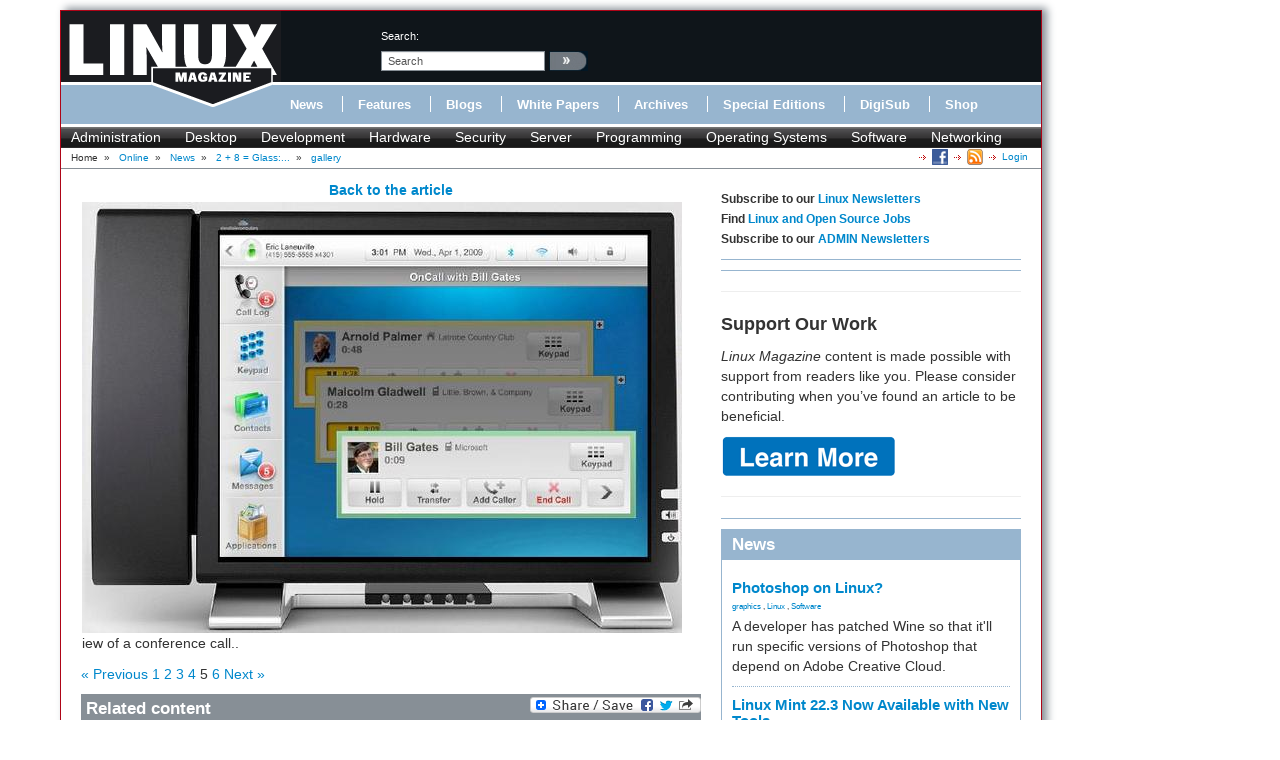

--- FILE ---
content_type: text/html; charset=utf-8
request_url: https://www.linux-magazine.com/index.php/Online/News/2-8-Glass-Android-Desktop-Phone-Seeking-Market-Entry/gallery/(offset)/4
body_size: 8043
content:
<!DOCTYPE html>
<html xmlns="http://www.w3.org/1999/xhtml" xml:lang="en-US" lang="en-US" xmlns:fb="http://www.facebook.com/2008/fbml">
<head>            
    





    





<title>gallery - Page: 1.4 &raquo; Linux Magazine</title>
        	            
    <link rel="canonical" href="http://www.linux-magazine.com/Online/News/2-8-Glass-Android-Desktop-Phone-Seeking-Market-Entry/gallery" />
<meta name="description" content="gallery" />
<meta http-equiv="Content-Type" content="text/html; charset=utf-8" /><meta name="viewport" content="width=device-width, initial-scale=1.0" />


<meta name="revisit-after" content="1 days">

<meta property="og:description" content="gallery" />
<meta property="og:title" content="gallery - Page: 1.4 &raquo; Linux Magazine" />
<meta property="og:url" content="http://www.linux-magazine.com/Online/News/2-8-Glass-Android-Desktop-Phone-Seeking-Market-Entry/gallery" />
<meta property="og:site_name" content="Linux Magazine" />


    <meta property="og:image" content="http://www.linux-magazine.com/design/linux_magazin_en/images/OGLogo.png" />
    <meta property="og:image:width" content="489" />
    <meta property="og:image:height" content="200" />
    <meta property="og:image:type" content="image/png" />
    <link rel="image_src" href="http://www.linux-magazine.com/design/linux_magazin_en/images/OGLogo.png" />

<!--[if lt IE 9 ]>
    <meta http-equiv="X-UA-Compatible" content="IE=8,chrome=1" />
<![endif]-->

<link rel="Alternate" type="application/rss+xml" title="RSS" href="/index.php/rss/feed/news" />
<link rel="Shortcut icon" href="/extension/lnm/design/linux_magazin_en/images/favicon.ico" type="image/x-icon" />


        <link rel="stylesheet" type="text/css" href="/var/linux_magazin/cache/public/stylesheets/405cc3ed544f84a5c6b090c004282a43_all.css" />




<script defer data-api="/api/event" data-domain="linux-magazine.com" src="/js/script.js"></script>

<script type='text/javascript'><!--//<![CDATA[
    
	var ados_keywords = ados_keywords || [];
	if( location.protocol=='https:' ) {
	    ados_keywords.push('T:SSL');
	}
	else {
	    ados_keywords.push('T:HTTP');
	}
    

    	ados_keywords.push('S:Subpage');
    
        	    
    
//]]>--></script>
<script type='text/javascript'><!--//<![CDATA[
    
    function browserWidth() {
	var myWidth = 0;
	if( typeof( window.innerWidth ) == 'number' ) {
	    //Non-IE
	    myWidth = window.innerWidth;
	}
	else if( document.documentElement && document.documentElement.clientWidth ) {
	    //IE 6+ in 'standards compliant mode'
	    myWidth = document.documentElement.clientWidth;
	}
	else if( document.body && document.body.clientWidth ) {
	    //IE 4 compatible
	    myWidth = document.body.clientWidth;
	}
	return myWidth;
    }
    
//]]>--></script>

    
	<script type="text/javascript">
	    var p="http",d="static";
	    if(document.location.protocol=="https:"){p+="s";d="engine";}
	    var z=document.createElement("script");
	    z.type="text/javascript";
	    z.async=true;
	    z.src=p+"://"+d+".adzerk.net/ados.js";
	    var s=document.getElementsByTagName("script")[0];
	    s.parentNode.insertBefore(z,s);
	</script>
    

                <script type='text/javascript'><!--//<![CDATA[

	
	    var ados = ados || {};
	    ados.run = ados.run || [];
	    ados.run.push(function() {
	

	ados_setKeywords(ados_keywords.join(', '));

		    		    		    						    								    ados_add_placement(4669,20977,"zerkbanner_rectangle",5);
					    		    		    		    		    	
            
            if (browserWidth() >= 768)
            {
                ados_add_placement(
                    4669,
                    20977,
                    "zerkbanner_leaderboard",
                    4).setZone(16033);
            }            
            else {
                ados_add_placement(
                    4669,
                    20977,
                    "zerkbanner_mobile_top",
                    23).setZone();
            }                    
            
            ados_add_placement(
                4669,
                20977,
                "zerkbanner_rectangle",
                5 ).setZone(16034);

        
            
            if (browserWidth() >= 979)
            {
                ados_add_placement(
                    4669,
                    20977,
                    "zerkbanner_skyscraper",
                    6).setZone(16035);
            }                    
            
            if (browserWidth() >= 979)
            {
                ados_add_placement(
                    4669,
                    20977,
                    "zerkbanner_skyscraper_2",
                    6).setZone(16036);
            }                    
            
            ados_add_placement(
                4669,
                20977,
                "zerkbanner_bottom_full",
                [3,20] ).setZone(16097);

        
            
            ados_add_placement(
                4669,
                20977,
                "zerkbanner_masthead",
                20 ).setZone(16206);

        
            
            ados_add_placement(
                4669,
                20977,
                "zerkbanner_button_2",
                14 ).setZone(16097);

        
            
            ados_add_placement(
                4669,
                20977,
                "zerkbanner_left_menue_button",
                14 ).setZone(16204);

        
            
            ados_add_placement(
                4669,
                20977,
                "zerkbanner_var_zone",
                20 ).setZone(16205);

        
            
            ados_add_placement(
                4669,
                20977,
                "zerkbanner_tracking",
                20 ).setZone(20871);

        
    
	ados_load();
    
	});
    
    //]]>--></script>
</head>
<body>
<div id="Body">
    
	
    <div class="leaderboard span12">
        <!-- Aqua Ad Server Asynchronous JS Tag - Generated with Revive Adserver v5.5.2 -->
        <ins data-revive-zoneid="12070" data-revive-id="fa8c6c9da7f33852f7097c4a94da1070"></ins>
        <script async src="//servedby.aqua-adserver.com/asyncjs.php"></script>
    </div>
    <div id="Skyscraper" class="hidden-phone hidden-tablet">
        <div class="skyscraper hidden-phone hidden-tablet">
            <!-- Aqua Ad Server Asynchronous JS Tag - Generated with Revive Adserver v5.5.2 -->
            <ins data-revive-zoneid="12080" data-revive-id="fa8c6c9da7f33852f7097c4a94da1070"></ins>
            <script async src="//servedby.aqua-adserver.com/asyncjs.php"></script>
        </div>
        <div class="skyscraper_2 hidden-phone hidden-tablet">
            <!-- Aqua Ad Server Asynchronous JS Tag - Generated with Revive Adserver v5.5.2 -->
            <ins data-revive-zoneid="12081" data-revive-id="fa8c6c9da7f33852f7097c4a94da1070"></ins>
            <script async src="//servedby.aqua-adserver.com/asyncjs.php"></script>
        </div>
    </div>

    <div id="Stage">
	<header>
	    <div class="container">
		<div class="row">
		    <div class="span12">
			<div class="row" id="HeaderTop">
			    <div class="span3" id="Logo">
				<a href="/index.php"><img src="/extension/lnm/design/linux_magazin_en/images/LinuxInt-outline_220-97.png" title="" alt="" /></a>			    </div>
			    <div class="span9" id="HeaderRight">
				<div class="row">
				    <div class="span1">
					&nbsp;
				    </div>

				    <div class="span3" id="Search">
					<div id="searchbox">
    <form action="/index.php/content/search">
	<label>search:</label>
        <input  onfocus="if (value == 'search') {value=''}" onblur="if (value== '') {value='search'}"  name="SearchText" value="search" id="searchtext" class="input_top" type="text" />
		    <input onclick="_gaq.push(['_trackEvent', 'header-search', 'search', 'image-link'])" type="image" class="searchimage" src="/extension/lnm/design/linux_magazin_en/images/icons/pfeil_schwarz.gif" alt="search:" />
			<div id="header-autocomplete-rs"></div>
    </form>
</div>


<script type="text/javascript">
jQuery('#header-autocomplete-rs').css('width', jQuery('input#searchtext').width() + 60);
var autocomplete = new eZAJAXAutoComplete({    url: '/index.php/ezjscore/call/ezfind::autocomplete',
    inputid: 'searchtext',
    containerid: 'header-autocomplete-rs',
    minquerylength: 2,
    resultlimit: 10});
</script>
				    </div>
				    <div class="span2 hidden-tablet hidden-phone" id="Claim">
					            <div id="zerkbanner_button_2" class="hidden-tablet hidden-phone button_2">
        
    
</div>				    </div>
				</div>
				<div class="row">
				    <div class="span12" id="Menue">
					
<ul>
    		    		
		    <li><a onclick="_gaq.push(['_trackEvent', 'menue', 'Online/News', 'text-link'])" href="/index.php/Online/News" class="toplinks active">News</a></li>			    <li class="delimiter"></li>		    		
		    <li><a onclick="_gaq.push(['_trackEvent', 'menue', 'Online/Features', 'text-link'])" href="/index.php/Online/Features" class="toplinks ">Features</a></li>			    <li class="delimiter"></li>		    		
		    <li><a onclick="_gaq.push(['_trackEvent', 'menue', 'Online/Blogs', 'text-link'])" href="/index.php/Online/Blogs" class="toplinks ">Blogs</a></li>			    <li class="delimiter"></li>		    		
		    <li><a onclick="_gaq.push(['_trackEvent', 'menue', 'Online/White-Papers', 'text-link'])" href="/index.php/Online/White-Papers" class="toplinks ">White Papers</a></li>			    <li class="delimiter"></li>		    		
		    <li><a onclick="_gaq.push(['_trackEvent', 'menue', 'Issues', 'text-link'])" href="/index.php/Issues" class="toplinks ">Archives</a></li>			    <li class="delimiter"></li>		    		
		    <li><a onclick="_gaq.push(['_trackEvent', 'menue', 'Resources/Special-Editions', 'text-link'])" href="/index.php/Resources/Special-Editions" class="toplinks ">Special Editions</a></li>			    <li class="delimiter"></li>		    		
		    <li><a onclick="_gaq.push(['_trackEvent', 'menue', 'lnmshop/start', 'text-link'])" href="/index.php/lnmshop/start" class="toplinks ">DigiSub</a></li>			    <li class="delimiter"></li>		    		
		    <li><a onclick="_gaq.push(['_trackEvent', 'menue', 'http://www.sparkhaus-shop.com?utm_source=LPM&utm_medium=Link&utm_campaign=SHOP', 'text-link'])" href="http://www.sparkhaus-shop.com?utm_source=LPM&amp;utm_medium=Link&amp;utm_campaign=SHOP" target="_blank" class="toplinks ">Shop</a></li>			    </ul>
				    </div>
				</div>
			    </div>
			</div>
			<div class="row" id="Tagmenue">
			    <div class="span12">
				                    <ul class="level1">
		    <li class="menu-level-0">        	<a onclick="_gaq.push(['_trackEvent', 'tagmenue', '[1] Administration', 'text-link'])" href="/index.php/tags/view/administration">Administration</a>
        </li>
		    <li class="menu-level-0">        	<a onclick="_gaq.push(['_trackEvent', 'tagmenue', '[1] Desktop', 'text-link'])" href="/index.php/tags/view/desktop">Desktop</a>
        </li>
		    <li class="menu-level-0">        	<a onclick="_gaq.push(['_trackEvent', 'tagmenue', '[1] Development', 'text-link'])" href="/index.php/tags/view/web+development">Development</a>
        </li>
		    <li class="menu-level-0">        	<a onclick="_gaq.push(['_trackEvent', 'tagmenue', '[1] Hardware', 'text-link'])" href="/index.php/tags/view/hardware">Hardware</a>
        </li>
		    <li class="menu-level-0">        	<a onclick="_gaq.push(['_trackEvent', 'tagmenue', '[1] Security', 'text-link'])" href="/index.php/tags/view/security">Security</a>
        </li>
		    <li class="menu-level-0">        	<a onclick="_gaq.push(['_trackEvent', 'tagmenue', '[1] Server', 'text-link'])" href="/index.php/tags/view/administration/server">Server</a>
        </li>
		    <li class="menu-level-0">        	<a onclick="_gaq.push(['_trackEvent', 'tagmenue', '[1] Programming', 'text-link'])" href="/index.php/tags/view/programming">Programming</a>
        </li>
		    <li class="menu-level-0">        	<a onclick="_gaq.push(['_trackEvent', 'tagmenue', '[1] Operating Systems', 'text-link'])" href="/index.php/tags/view/operating systems">Operating Systems</a>
        </li>
		    <li class="menu-level-0">        	<a onclick="_gaq.push(['_trackEvent', 'tagmenue', '[1] Software', 'text-link'])" href="/index.php/tags/view/software">Software</a>
        </li>
		    <li class="menu-level-0">        	<a onclick="_gaq.push(['_trackEvent', 'tagmenue', '[1] Networking', 'text-link'])" href="/index.php/tags/view/networking">Networking</a>
        </li>
	    </ul>
        
			    </div>
			</div>
			<div class="row">
			    <div class="span12" id="Breadcrumb">
				<div itemscope itemtype="http://data-vocabulary.org/Breadcrumb">

    
        		    Home
        	            	    		&nbsp;<span class="separator">&#187;</span>&nbsp;
	    			    	    
	    
	    	    	    	    	        	        <a class="path" href="/index.php/Online" itemprop="url"><span itemprop="title">Online</span></a>
	    		            	    		&nbsp;<span class="separator">&#187;</span>&nbsp;
	    			    	    
	    
	    	    	    	    	        	        <a class="path" href="/index.php/Online/News" itemprop="url"><span itemprop="title">News</span></a>
	    		            	    		&nbsp;<span class="separator">&#187;</span>&nbsp;
	    			    	    
	    
	    	    	    	    	        	        <a class="path" href="/index.php/Online/News/2-8-Glass-Android-Desktop-Phone-Seeking-Market-Entry" itemprop="url"><span itemprop="title">2 + 8 = Glass:...</span></a>
	    		            	    		&nbsp;<span class="separator">&#187;</span>&nbsp;
	    			    	    
	    
	    	    	    	    	        <a class="path" href="#" itemprop="url"><span itemprop="title">gallery</span></a>
	    		                    <div class="link">
			    <a class="login" href="/index.php/user/login" title="Logout">Login</a>
	    </div><div class="link"><a href="/index.php/rss/feed/lmi_news" title="The latest Linux and Open Source News" target="_blank"><img src="/extension/bootstrap/design/bootstrap/images/icons/feedIcon16.png" width="16" height="16" alt="The latest Linux and Open Source News"/></a></div><div class="link"><a href="https://www.facebook.com/linuxpromagazine" target="_blank" title="Linux Magazine on Facebook"><img src="/extension/bootstrap/design/bootstrap/images/facebook_icon.png" width="16" height="16" alt="Linux Magazine on Facebook"/></a></div></div>
			    </div>
			</div>
		    </div>
		</div>
	    </div>
	</header>
	    <div class="container" id="mainContent">		<div id="main-position" class="row">
		    
            <!-- Aqua Ad Server Asynchronous JS Tag - Generated with Revive Adserver v5.5.2 -->
            <ins data-revive-zoneid="12104" data-revive-id="fa8c6c9da7f33852f7097c4a94da1070"></ins>
            <script async src="//servedby.aqua-adserver.com/asyncjs.php"></script>
		</div>
		<div class="row">
		    					    		    			<div id="ContentLeft" class="span8">
			    <table class="table-border table-galleryview">
<tr><th><a href="/index.php/Online/News/2-8-Glass-Android-Desktop-Phone-Seeking-Market-Entry">Back to the article</a></th></tr>
<tr>
        <td><a href="/index.php/Online/News/2-8-Glass-Android-Desktop-Phone-Seeking-Market-Entry/gallery/(offset)/5">
<img src="/var/linux_magazin/storage/images/linux-magazine.com/online/news/2-8-glass-android-desktop-phone-seeking-market-entry/gallery/5_multipletalks/366836-1-eng-US/5_multipletalks_reference.jpg" width="600" height="431" alt="" title="" /></a>
 <p>iew of a conference call..</p> 
        </td>
    </tr>
</table>

    <div class="pagenavigator">
	<p>
	    		    <span class="previous"><a href="/index.php/Online/News/2-8-Glass-Android-Desktop-Phone-Seeking-Market-Entry/gallery/(offset)/3"><span class="text">&laquo;&nbsp;Previous</span></a></span>
			    <span class="pages">
						    			<span class="other"><a href="/index.php/Online/News/2-8-Glass-Android-Desktop-Phone-Seeking-Market-Entry/gallery">1</a></span>
		    				    			<span class="other"><a href="/index.php/Online/News/2-8-Glass-Android-Desktop-Phone-Seeking-Market-Entry/gallery/(offset)/1">2</a></span>
		    				    			<span class="other"><a href="/index.php/Online/News/2-8-Glass-Android-Desktop-Phone-Seeking-Market-Entry/gallery/(offset)/2">3</a></span>
		    				    			<span class="other"><a href="/index.php/Online/News/2-8-Glass-Android-Desktop-Phone-Seeking-Market-Entry/gallery/(offset)/3">4</a></span>
		    				<span class="current">5</span>
				    			<span class="other"><a href="/index.php/Online/News/2-8-Glass-Android-Desktop-Phone-Seeking-Market-Entry/gallery/(offset)/5">6</a></span>
		    					    </span>
	    		    <span class="next"><a href="/index.php/Online/News/2-8-Glass-Android-Desktop-Phone-Seeking-Market-Entry/gallery/(offset)/5"><span class="text">Next&nbsp;&raquo;</span></a></span>

			</p>
	<div class="break"></div>
    </div>



    <div class="social_bookmarks">
    <div style="display: inline; padding-top: 5px;">
	<a class="FlattrButton" style="display:none;" title="gallery" rev="flattr;uid:lnmusa;button:compact;category:text;tags:linux,magazine,linux-magazine;" href="http://www.linux-magazine.com/Online/News/2-8-Glass-Android-Desktop-Phone-Seeking-Market-Entry/gallery">
	    
	</a>
    </div>
    <a class="a2a_dd" href="http://www.addtoany.com/share_save?linkurl=http%3A%2F%2Fwww.linux-magazin.de%2F&amp;linkname=linux-magazine.com"><img src="http://static.addtoany.com/buttons/share_save_171_16.png" width="171" height="16" border="0" alt="Share"/></a>
    
	<script type="text/javascript">
	    var a2a_config = a2a_config || {};
	    a2a_config.linkname = "gallery";
	    a2a_config.linkurl = "https://www.linux-magazine.com/index.php/Online/News/2-8-Glass-Android-Desktop-Phone-Seeking-Market-Entry/gallery";
	</script>
	<script type="text/javascript" src="http://static.addtoany.com/menu/page.js"></script>
    
</div>

                <div class="attribute-relatedcontent">
    <h2>Related content</h2>
    <ul>
		            	<li class="float-break">
		            								        		    <a onclick="_gaq.push(['_trackEvent', 'related-content', 'Online/News/New-SV1T-Eee-Videophone-with-Touchscreen-gallery', 'text-link'])" href="/index.php/Online/News/New-SV1T-Eee-Videophone-with-Touchscreen-gallery" title="New SV1T Eee Videophone with Touchscreen (gallery)">New SV1T Eee Videophone with Touchscreen (gallery)</a>
									<div class="attribute-intro">    <p>ASUS's 7&quot; display is now touch-sensitive. The source code for the Linux device's Qt interface is downloadable.</p>
</div>
			<div class="more">
			            			<a onclick="_gaq.push(['_trackEvent', 'related-content', 'Online/News/New-SV1T-Eee-Videophone-with-Touchscreen-gallery', 'more-link'])" href="/index.php/Online/News/New-SV1T-Eee-Videophone-with-Touchscreen-gallery" title="New SV1T Eee Videophone with Touchscreen (gallery)">more &raquo;</a>
			    			    			</div>
		            	    <!--100-->
        	</li>
        		    		            	<li class="float-break">
		            								        		    <a onclick="_gaq.push(['_trackEvent', 'related-content', 'Online/News/Chrome-OS-Google-s-Chromium-Arrives-Gallery', 'text-link'])" href="/index.php/Online/News/Chrome-OS-Google-s-Chromium-Arrives-Gallery" title="Chrome OS: Google's Chromium Arrives (Gallery)">Chrome OS: Google's Chromium Arrives (Gallery)</a>
									<div class="attribute-intro">    <p>The source code for Chrome OS, alias Chromium, the Linux-based operating system developed by Google, is now ready for download.</p>
</div>
			<div class="more">
			            			<a onclick="_gaq.push(['_trackEvent', 'related-content', 'Online/News/Chrome-OS-Google-s-Chromium-Arrives-Gallery', 'more-link'])" href="/index.php/Online/News/Chrome-OS-Google-s-Chromium-Arrives-Gallery" title="Chrome OS: Google's Chromium Arrives (Gallery)">more &raquo;</a>
			    			    			</div>
		            	    <!--100-->
        	</li>
        		    		            	<li class="float-break">
		            								        		    <a onclick="_gaq.push(['_trackEvent', 'related-content', 'Online/News/CeBIT-Open-Source-2010-in-Pictures', 'text-link'])" href="/index.php/Online/News/CeBIT-Open-Source-2010-in-Pictures" title="CeBIT Open Source 2010 in Pictures">CeBIT Open Source 2010 in Pictures</a>
									<div class="attribute-intro">    <p>From March 2-6 CeBIT Open Source 2010 called open source projects, enterprises, and organizations to Hannover, Germany. Here's our photo gallery from the talks in the Open Source forum, the project lounge, and the Linux New Media awards. </p>
</div>
			<div class="more">
			            			<a onclick="_gaq.push(['_trackEvent', 'related-content', 'Online/News/CeBIT-Open-Source-2010-in-Pictures', 'more-link'])" href="/index.php/Online/News/CeBIT-Open-Source-2010-in-Pictures" title="CeBIT Open Source 2010 in Pictures">more &raquo;</a>
			    			    			</div>
		            	    <!--87-->
        	</li>
        		    		            	<li class="float-break">
		            								        		    <a onclick="_gaq.push(['_trackEvent', 'related-content', 'Online/News/Qt-Dev-Days-2009-in-Pictures', 'text-link'])" href="/index.php/Online/News/Qt-Dev-Days-2009-in-Pictures" title="Qt Dev Days 2009 in Pictures">Qt Dev Days 2009 in Pictures</a>
									<div class="attribute-intro">    <p> To give an impression of the Qt Developer Days 2009 in Munich, Germany, we have some pics of the N900, Nyström, Knoll and others. </p>
</div>
			<div class="more">
			            			<a onclick="_gaq.push(['_trackEvent', 'related-content', 'Online/News/Qt-Dev-Days-2009-in-Pictures', 'more-link'])" href="/index.php/Online/News/Qt-Dev-Days-2009-in-Pictures" title="Qt Dev Days 2009 in Pictures">more &raquo;</a>
			    			    			</div>
		            	    <!--87-->
        	</li>
        		    		            	<li class="float-break">
		            								        		    <a onclick="_gaq.push(['_trackEvent', 'related-content', 'Online/News/Jaguar-Passes-Roadrunner-in-Top500-Gallery', 'text-link'])" href="/index.php/Online/News/Jaguar-Passes-Roadrunner-in-Top500-Gallery" title=" Jaguar Passes Roadrunner in Top500 (Gallery)"> Jaguar Passes Roadrunner in Top500 (Gallery)</a>
									<div class="attribute-intro">    <p>The Petaflop pioneer Roadrunner has been relegated to second place after the 225,000 processor cores of the Jaguar XT5. Europe's largest supercomputer, Bluegene/P, has meanwhile slipped in the ranks.</p>
</div>
			<div class="more">
			            			<a onclick="_gaq.push(['_trackEvent', 'related-content', 'Online/News/Jaguar-Passes-Roadrunner-in-Top500-Gallery', 'more-link'])" href="/index.php/Online/News/Jaguar-Passes-Roadrunner-in-Top500-Gallery" title=" Jaguar Passes Roadrunner in Top500 (Gallery)">more &raquo;</a>
			    			    			</div>
		            	    <!--79-->
        	</li>
        		    	    </ul>
</div>
			</div>
			<div id="ContentRight" class="span4">
			                                                                                	                
    		    <div class="block ads">
    	<h6>Subscribe to our <a href="https://us2.list-manage.com/subscribe?u=1c76cb37f73773b4962ae429b&id=15836edcb2" target="_blank">Linux Newsletters</a><br>
Find <a href="https://opensourcejobhub.com/" target="_blank">Linux and Open Source Jobs</a><br>
Subscribe to our <a href="https://us2.list-manage.com/subscribe?u=1c76cb37f73773b4962ae429b&id=6820c9c211" target="_blank">ADMIN Newsletters</a></h6>
    </div>
		    	    <div class="block-separator"></div>
			    		    
<div id="rectangle" class="block adzerk  ">
    
    <div class="block-content">
	            <div id="zerkbanner_rectangle" class="">
        
    
</div>    </div>
    <div class="clear"></div>
</div>

		    	    <div class="block-separator"></div>
			    <div class="block ads">
    	<!-- Aqua Ad Server Asynchronous JS Tag - Generated with Revive Adserver
v5.5.3 -->
<ins data-revive-zoneid="12076"
data-revive-id="fa8c6c9da7f33852f7097c4a94da1070"></ins>
<script async src="//servedby.aqua-adserver.com/asyncjs.php"></script>
    </div>
		    	    <div class="block-separator"></div>
			    <div class="block ads">
    	<hr>
<h1>Support Our Work</h1>
<p><I>Linux Magazine</I> content is made possible with support from readers like you. Please consider contributing when you’ve found an article to be beneficial.</p>

<a href="https://www.linux-magazine.com/Support-Our-Work">
	   <img src="https://www.linux-magazine.com/var/linux_magazin/storage/images/media/linux-magazine-eng-us/images/misc/learn-more/834592-1-eng-US/Learn-More_medium.png" alt="Learn More">
	</a>

<hr>

    </div>
		    	    <div class="block-separator"></div>
			                        		    <div class="block block-latest_content_auto block-news">
    <h2>News</h2>    <div class="block-content">
	<ul>
	    				    				<li>
		    					    		    <h3><a href="/index.php/Online/News/Photoshop-on-Linux">    Photoshop on Linux?</a></h3>
		    					    		        			
			        			
			        			
			    <div class="tags">
    
    		        	<a onclick="_gaq.push(['_trackEvent', 'taglist', '[2] graphics', 'text-link'])" href="/index.php/tags/view/Desktop/graphics">graphics</a>
        		    , 		        	<a onclick="_gaq.push(['_trackEvent', 'taglist', '[2] Linux', 'text-link'])" href="/index.php/tags/view/Operating+Systems/Linux">Linux</a>
        		    , 		        	<a onclick="_gaq.push(['_trackEvent', 'taglist', '[1] Software', 'text-link'])" href="/index.php/tags/view/Software">Software</a>
        		    </div>
		    			    <p>A developer has patched Wine so that it'll run specific versions of Photoshop that depend on Adobe Creative Cloud.</p>
		    		</li>
			    				    				<li>
		    					    		    <h3><a href="/index.php/Online/News/Linux-Mint-22.3-Now-Available-with-New-Tools">    Linux Mint 22.3 Now Available with New Tools</a></h3>
		    					    		        			
			        			
			        			
			    <div class="tags">
    
    		        	<a onclick="_gaq.push(['_trackEvent', 'taglist', '[1] Administration', 'text-link'])" href="/index.php/tags/view/Administration">Administration</a>
        		    , 		        	<a onclick="_gaq.push(['_trackEvent', 'taglist', '[3] Linux mint', 'text-link'])" href="/index.php/tags/view/Operating+Systems/Linux/Linux+mint">Linux mint</a>
        		    , 		        	<a onclick="_gaq.push(['_trackEvent', 'taglist', '[1] Tools', 'text-link'])" href="/index.php/tags/view/Tools">Tools</a>
        		    </div>
		    			    <p>Linux Mint 22.3 has been released with a pair of new tools for system admins and some pretty cool new features.</p>
		    		</li>
			    				    				<li>
		    					    		    <h3><a href="/index.php/Online/News/New-Linux-Malware-Targets-Cloud-Based-Linux-Installations">    New Linux Malware Targets Cloud-Based Linux Installations</a></h3>
		    					    		        			
			        			
			        			
			    <div class="tags">
    
    		        	<a onclick="_gaq.push(['_trackEvent', 'taglist', '[1] Cloud', 'text-link'])" href="/index.php/tags/view/Cloud">Cloud</a>
        		    , 		        	<a onclick="_gaq.push(['_trackEvent', 'taglist', '[2] Linux', 'text-link'])" href="/index.php/tags/view/Operating+Systems/Linux">Linux</a>
        		    , 		        	<a onclick="_gaq.push(['_trackEvent', 'taglist', '[2] malware', 'text-link'])" href="/index.php/tags/view/Security/malware">malware</a>
        		    </div>
		    			    <p>VoidLink, a new Linux malware, should be of real concern because of its stealth and customization.</p>
		    		</li>
			    				    				<li>
		    					    		    <h3><a href="/index.php/Online/News/Say-Goodbye-to-Middle-Mouse-Paste">    Say Goodbye to Middle-Mouse Paste</a></h3>
		    					    		        			
			        			
			        			
			    <div class="tags">
    
    		        	<a onclick="_gaq.push(['_trackEvent', 'taglist', '[3] Firefox', 'text-link'])" href="/index.php/tags/view/Software/Browser/Firefox">Firefox</a>
        		    , 		        	<a onclick="_gaq.push(['_trackEvent', 'taglist', '[2] Gnome', 'text-link'])" href="/index.php/tags/view/Desktop/Gnome">Gnome</a>
        		    , 		        	<a onclick="_gaq.push(['_trackEvent', 'taglist', '[1] Security', 'text-link'])" href="/index.php/tags/view/Security">Security</a>
        		    </div>
		    			    <p>Both Gnome and Firefox have proposed getting rid of a long-time favorite Linux feature.</p>
		    		</li>
			    				    				<li>
		    					    		    <h3><a href="/index.php/Online/News/Manjaro-26.0-Primary-Desktop-Environments-Default-to-Wayland">    Manjaro 26.0 Primary Desktop Environments Default to Wayland</a></h3>
		    					    		        			
			        			
			        			
			    <div class="tags">
    
    		        	<a onclick="_gaq.push(['_trackEvent', 'taglist', '[1] Desktop', 'text-link'])" href="/index.php/tags/view/Desktop">Desktop</a>
        		    , 		        	<a onclick="_gaq.push(['_trackEvent', 'taglist', '[3] Manjaro Linux', 'text-link'])" href="/index.php/tags/view/Operating+Systems/Linux/Manjaro+Linux">Manjaro Linux</a>
        		    , 		        	<a onclick="_gaq.push(['_trackEvent', 'taglist', '[2] Wayland', 'text-link'])" href="/index.php/tags/view/Desktop/Wayland">Wayland</a>
        		    </div>
		    			    <p>If you want to stick with X.Org, you'll be limited to the desktop environments you can choose.</p>
		    		</li>
			    				    				<li>
		    					    		    <h3><a href="/index.php/Online/News/Mozilla-Plans-to-AI-ify-Firefox">    Mozilla Plans to AI-ify Firefox</a></h3>
		    					    		        			
			        			
			        			
			    <div class="tags">
    
    		        	<a onclick="_gaq.push(['_trackEvent', 'taglist', '[2] Artificial Intelligence', 'text-link'])" href="/index.php/tags/view/HPC/Artificial+Intelligence">Artificial Inte...</a>
        		    , 		        	<a onclick="_gaq.push(['_trackEvent', 'taglist', '[3] Firefox', 'text-link'])" href="/index.php/tags/view/Software/Browser/Firefox">Firefox</a>
        		    , 		        	<a onclick="_gaq.push(['_trackEvent', 'taglist', '[2] privacy', 'text-link'])" href="/index.php/tags/view/Security/privacy">privacy</a>
        		    </div>
		    			    <p>With a new CEO in control, Mozilla is doubling down on a strategy of trust, all the while leaning into AI.</p>
		    		</li>
			    				    				<li>
		    					    		    <h3><a href="/index.php/Online/News/Gnome-Says-No-to-AI-Generated-Extensions">    Gnome Says No to AI-Generated Extensions</a></h3>
		    					    		        			
			        			
			        			
			    <div class="tags">
    
    		        	<a onclick="_gaq.push(['_trackEvent', 'taglist', '[2] Artificial Intelligence', 'text-link'])" href="/index.php/tags/view/HPC/Artificial+Intelligence">Artificial Inte...</a>
        		    , 		        	<a onclick="_gaq.push(['_trackEvent', 'taglist', '[2] Gnome', 'text-link'])" href="/index.php/tags/view/Desktop/Gnome">Gnome</a>
        		    , 		        	<a onclick="_gaq.push(['_trackEvent', 'taglist', '[2] LLM', 'text-link'])" href="/index.php/tags/view/HPC/LLM">LLM</a>
        		    </div>
		    			    <p>If you're a developer wanting to create a new Gnome extension, you'd best set aside that AI code generator, because the extension team will have none of that.</p>
		    		</li>
			    				    				<li>
		    					    		    <h3><a href="/index.php/Online/News/Parrot-OS-Switches-to-KDE-Plasma-Desktop">    Parrot OS Switches to KDE Plasma Desktop</a></h3>
		    					    		        			
			        			
			        			
			    <div class="tags">
    
    		        	<a onclick="_gaq.push(['_trackEvent', 'taglist', '[2] Linux', 'text-link'])" href="/index.php/tags/view/Operating+Systems/Linux">Linux</a>
        		    , 		        	<a onclick="_gaq.push(['_trackEvent', 'taglist', '[3] Parrot OS', 'text-link'])" href="/index.php/tags/view/Operating+Systems/Linux/Parrot+OS">Parrot OS</a>
        		    , 		        	<a onclick="_gaq.push(['_trackEvent', 'taglist', '[3] Plasma', 'text-link'])" href="/index.php/tags/view/Desktop/KDE/Plasma">Plasma</a>
        		    </div>
		    			    <p>Yet another distro is making the move to the KDE Plasma desktop.</p>
		    		</li>
			    				    				<li>
		    					    		    <h3><a href="/index.php/Online/News/TUXEDO-Announces-Gemini-17">    TUXEDO Announces Gemini 17</a></h3>
		    					    		        			
			        			
			        			
			    <div class="tags">
    
    		        	<a onclick="_gaq.push(['_trackEvent', 'taglist', '[1] Hardware', 'text-link'])" href="/index.php/tags/view/Hardware">Hardware</a>
        		    , 		        	<a onclick="_gaq.push(['_trackEvent', 'taglist', '[2] laptop', 'text-link'])" href="/index.php/tags/view/open+hardware/laptop">laptop</a>
        		    , 		        	<a onclick="_gaq.push(['_trackEvent', 'taglist', '[2] Linux', 'text-link'])" href="/index.php/tags/view/Operating+Systems/Linux">Linux</a>
        		    </div>
		    			    <p>TUXEDO Computers has released the fourth generation of its Gemini laptop with plenty of updates.</p>
		    		</li>
			    				    				<li>
		    					    		    <h3><a href="/index.php/Online/News/Two-New-Distros-Adopt-Enlightenment">    Two New Distros Adopt Enlightenment</a></h3>
		    					    		        			
			        			
			        			
			    <div class="tags">
    
    		        	<a onclick="_gaq.push(['_trackEvent', 'taglist', '[1] Desktop', 'text-link'])" href="/index.php/tags/view/Desktop">Desktop</a>
        		    , 		        	<a onclick="_gaq.push(['_trackEvent', 'taglist', '[2] Enlightenment', 'text-link'])" href="/index.php/tags/view/Desktop/Enlightenment">Enlightenment</a>
        		    , 		        	<a onclick="_gaq.push(['_trackEvent', 'taglist', '[2] Linux', 'text-link'])" href="/index.php/tags/view/Operating+Systems/Linux">Linux</a>
        		    </div>
		    			    <p>MX Moksha and AV Linux 25 join ranks with Bodhi Linux and embrace the Enlightenment desktop.</p>
		    		</li>
			    	</ul>
    </div>
</div>
		    	    <div class="block-separator"></div>
			    <div class="block block-tag_cloud block-tag_cloud">
    <h2>Tag Cloud</h2>    <div class="block-content">
	
		    		<div class="full full-tagcloud">
    		    		    		    		    		    		    		    		    		    		    		    		    		    		    		            			    <a href="/index.php/tags/view/Administration" style="font-size: 131.82674199623%" title="425 objects tagged with 'Administration'">Administration</a>
	    			    <a href="/index.php/tags/view/Community" style="font-size: 194.35028248588%" title="757 objects tagged with 'Community'">Community</a>
	    			    <a href="/index.php/tags/view/Desktop" style="font-size: 100%" title="256 objects tagged with 'Desktop'">Desktop</a>
	    			    <a href="/index.php/tags/view/Events" style="font-size: 112.24105461394%" title="321 objects tagged with 'Events'">Events</a>
	    			    <a href="/index.php/tags/view/Hardware" style="font-size: 139.73634651601%" title="467 objects tagged with 'Hardware'">Hardware</a>
	    			    <a href="/index.php/tags/view/Operating+Systems/Linux" style="font-size: 200%" title="787 objects tagged with 'Linux'">Linux</a>
	    			    <a href="/index.php/tags/view/Mobile" style="font-size: 102.63653483992%" title="270 objects tagged with 'Mobile'">Mobile</a>
	    			    <a href="/index.php/tags/view/Programming" style="font-size: 132.95668549906%" title="431 objects tagged with 'Programming'">Programming</a>
	    			    <a href="/index.php/tags/view/Security" style="font-size: 107.15630885122%" title="294 objects tagged with 'Security'">Security</a>
	    			    <a href="/index.php/tags/view/Software" style="font-size: 112.0527306968%" title="320 objects tagged with 'Software'">Software</a>
	    			    <a href="/index.php/tags/view/Operating+Systems/Ubuntu" style="font-size: 123.72881355932%" title="382 objects tagged with 'Ubuntu'">Ubuntu</a>
	    			    <a href="/index.php/tags/view/Web+Development" style="font-size: 115.065913371%" title="336 objects tagged with 'Web Development'">Web Development</a>
	    			    <a href="/index.php/tags/view/Operating+Systems/Windows" style="font-size: 102.07156308851%" title="267 objects tagged with 'Windows'">Windows</a>
	    			    <a href="/index.php/tags/view/Software/free+software" style="font-size: 105.27306967985%" title="284 objects tagged with 'free software'">free software</a>
	    			    <a href="/index.php/tags/view/Events/CeBIT/open+source" style="font-size: 100.94161958569%" title="261 objects tagged with 'open source'">open source</a>
	    </div>
    </div>
</div>





		    
			</div>
		    		</div>
		<div id="bottom-banner" class="row">
		    <div class="span12">
			        <div id="zerkbanner_bottom_full" class="">
        
    
</div>		    </div>
		</div>	    </div>
	<div>
	    <div class="container">
		<div class="row">
		    <div class="span12" id="Footer">
			<footer>
    <div class="footer row">
	<div class="span1"></div>
	<div class="span10 claim-wrapper">
	    <div id="footer-topics" class="container">
		    			            	        
<div class="footer-sitemap">
    </div>

		    		    		    			    
<div class="footer-topics">
                        	<div class="footer-topic lastli footer-ini">
	    <ul>
				    			<li class="footer_topic_AboutUs"><a onclick="_gaq.push(['_trackEvent', 'footer-topics', '/About-Us', 'text-link'])" href="/About-Us">About Us </a></li>
		    		    				    			<li class="footer_topic_WriteForUs"><a onclick="_gaq.push(['_trackEvent', 'footer-topics', '/About-Us/Write-for-Us', 'text-link'])" href="/About-Us/Write-for-Us">Write for Us </a></li>
		    		    				    			<li class="footer_topic_Contact"><a onclick="_gaq.push(['_trackEvent', 'footer-topics', '/About-Us/Contact', 'text-link'])" href="/About-Us/Contact">Contact </a></li>
		    		    				    			<li class="footer_topic_LegalNotice"><a onclick="_gaq.push(['_trackEvent', 'footer-topics', '/About-Us/Legal-Notice', 'text-link'])" href="/About-Us/Legal-Notice">Legal Notice </a></li>
		    		    				    			<li class="footer_topic_PrivacyPolicy"><a onclick="_gaq.push(['_trackEvent', 'footer-topics', '/About-Us/Privacy-Policy', 'text-link'])" href="/About-Us/Privacy-Policy">Privacy Policy </a></li>
		    		    				    			<li class="footer_topic_ManageSubscription"><a onclick="_gaq.push(['_trackEvent', 'footer-topics', '/Subscribe/Manage-Subscription', 'text-link'])" href="/Subscribe/Manage-Subscription">Manage Subscription </a></li>
		    		    			    </ul>
	</div>
    </div>


		    	    </div>
	</div>
	<div class="span1"></div>
    </div>
    <div class="row">
					    <div id="glossar">
		<ul id="glossar_menue">
		    			<li>
			    <a href="/index.php/Glossary">Glossary</a>
			            <ul>
		    		<li>
		    <a href="/index.php/Glossary/Raspberry-Pi">Raspberry Pi</a>
		    		</li>
	    	    </ul>			</li>
		    		</ul>
	    </div>
			    <div id="copyright">
				&copy; 2026 <a href="http://www.linuxnewmedia.com/" target="_blank">Linux New Media USA, LLC</a>
	    </div>
	    </div>
</footer>		    </div>
		</div>
	    </div>
	</div>
    </div>
</div>



</body>
</html>


